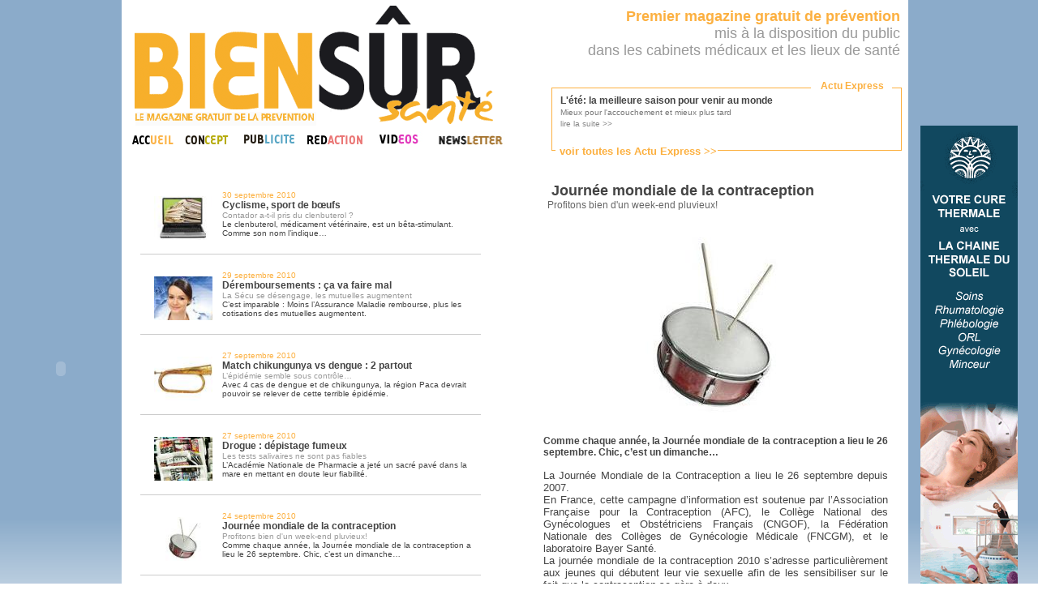

--- FILE ---
content_type: text/html
request_url: http://www.biensur-sante.com/tout-frais-du-jour-319-329-journee-mondiale-de-la-contraception
body_size: 5449
content:
<!DOCTYPE html PUBLIC "-//W3C//DTD XHTML 1.0 Transitional//EN" "http://www.w3.org/TR/xhtml1/DTD/xhtml1-transitional.dtd">
	<html xmlns="http://www.w3.org/1999/xhtml">
	<head>
		<meta http-equiv="Content-Type" content="text/html; charset=iso-8859-1" />
		<meta name="keywords" content=", sante, biensursanté, bien sur sante,bien sur,santé,magazine,information" />
		<meta name="description" content="Comme chaque année, la Journée mondiale de la contraception a lieu le 26 septembre. Chic, c’est un dimanche…" />
		<meta name="robots" content="index, follow" />
		<meta name="Identifier-URL" content="www.biensur-sante.com" />
		<meta http-equiv="X-UA-Compatible" content="IE=8" />
		<link rel="shortcut icon" type="image/png" href="images/favicon.png">
		<title>Journée mondiale de la contraception – Bien Sûr Santé</title>
		
		<link rel="stylesheet" type="text/css" href="css/bss.css" />
		<link rel="stylesheet" type="text/css" href="css/jquery.fancybox.css?v=2.1.4" media="screen" />
		
		<script type="text/javascript" src="js/popin.js"></script>
		<script type="text/javascript" src="js/jquery.js"></script>
		<script type="text/javascript" src="js/menu.js"></script>
		<script type="text/javascript" src="js/jquery.fancybox.js?v=2.1.4"></script>
		<script type="text/javascript" src="js/jquery.fancybox-media.js?v=1.0.5"></script>	

	</head>
	
	<body style="background: url('images/bkg-body.png'); background-repeat:repeat-x;backround-color:#5555ff;">
	
		<!-- Appels Javascript -->
		<!-- Bloc info -->
		<script type="text/javascript">
			function tick(){
				$('#ticker li:first').animate({'opacity':0}, 1000, function () { $(this).appendTo($('#ticker')).css('opacity', 1); });
				//$('#ticker li:first').slideUp( function () { $(this).appendTo($('#ticker')).slideDown(); });
			}
			setInterval(function(){ tick () }, 5000);
		</script>
	
		<!-- Code de suivi Google analytics -->
		<script type="text/javascript">
		  var _gaq = _gaq || [];
		  _gaq.push(['_setAccount', 'UA-30569611-1']);
		  _gaq.push(['_trackPageview']);

		  (function() {
			var ga = document.createElement('script'); ga.type = 'text/javascript'; ga.async = true;
			ga.src = ('https:' == document.location.protocol ? 'https://ssl' : 'http://www') + '.google-analytics.com/ga.js';
			var s = document.getElementsByTagName('script')[0]; s.parentNode.insertBefore(ga, s);
		  })();
		</script>
		
		<!-- Container global -->
		<center>
		<div class="container">
			<div class="container2">
				<!-- ==================================================== -->
				<!--  HAUT DE PAGE, COLONNE DE GAUCHE : TITRE ET MENU -->
				<!-- ==================================================== -->
				<div class="head_gauche">
					<a href="magazine_information_sante.php"><img src="images/logobss.gif" alt="bien_sur_sante" width="463" height="151" border="0" /></a>
					<table width="463" border="0" cellspacing="0" cellpadding="0">
					  <tr>
						<td><a href="magazine_information_sante.php" onmouseout="MM_swapImgRestore()" onmouseover="MM_swapImage('accueil_biensursante','','images/accueil_onglet-over.gif',1)"><img src="images/accueil_onglet.gif" alt="bien_sur_sante_accueil" name="accueil_biensursante" width="61" height="21" border="0" id="accueil_biensursante" /></a></td>
						<td><a href="communication_sante.php" onmouseout="MM_swapImgRestore()" 
						onmouseover="MM_swapImage('concept_biensursante','','images/concept_onglet-over.gif',1)">
						<img src="images/concept_onglet.gif" alt="bien_sur_sante_magazine" name="concept_biensursante" width="67" height="21" border="0" id="concept_biensursante" /></a></td>
						<td><a href="presse_medicale_gratuite.php" onmouseout="MM_swapImgRestore()" onmouseover="MM_swapImage('publicite_biensursante','','images/publicite_over.gif',1)"><img src="images/publicite_on.gif" alt="bien_sur_sante_publicite" name="publicite_biensursante" width="78" height="21" border="0" id="publicite_biensursante" /></a></td>
						<td><a href="redaction.php" onmouseout="MM_swapImgRestore()" onmouseover="MM_swapImage('redaction_biensursante','','images/redaction_over.gif',1)"><img src="images/redaction_on.gif" alt="bien_sur_sante_redaction" name="redaction_biensursante" width="78" height="21" border="0" id="redaction_biensursante" /></a></td>
                        <td><a href="video.php" onmouseout="MM_swapImgRestore()" onmouseover="MM_swapImage('video_biensursante','','images/video_over.jpg',1)"><img src="images/video_onglet.jpg" alt="bien_sur_sante_redaction" name="video_biensursante" width="69" height="21" border="0" id="video_biensursante" /></a></td>
						<td><a href="inscription_infolettre.php" onmouseout="MM_swapImgRestore()" onmouseover="MM_swapImage('temoignages_biensursante','','images/newsletter_over.jpg',1)"><img src="images/menu_newsletter.jpg" alt="bien_sur_sante_magazine" name="temoignages_biensursante" width="99" height="21" border="0" id="temoignages_biensursante" /></a></td>
					  </tr>
					</table>
				</div>
				
				
				
				
				
				
				<!-- ================================================================================ -->
				<!-- HAUT DE PAGE, COLONNE DE DROITE : TEXTE COULEUR + BLOC "TOUT FRAIS DU JOUR" -->
				<!-- ================================================================================ -->
				<div class="head_droite">
					<div class="banhaut" style="float:right;text-align:right">
						<font class="Jaune" >
							<strong>Premier magazine gratuit de pr&eacute;vention</strong>
						</font><br />
							mis &agrave; la disposition du public<br />
							dans les cabinets m&eacute;dicaux et les lieux de sant&eacute;
						<br/><br/>
					</div>
					
					<!-- Block Flash Info -->
					<div id="bloc_info" clss="cache">
						<font id="titre">Actu Express</font>
						<font id="lienTfdj"><a href='tout_frais_du_jour.php'><font class='Jaune' size=2><b>voir toutes les Actu Express &gt;&gt;</b></font></a></font>
					<ul id='ticker'>
					<li><a href='tout-frais-du-jour-1-2251-lete-la-meilleure-saison-pour-venir-au-monde' title='lire la suite'>
							<strong>L'été: la meilleure saison pour venir au monde</strong><br/><font size='1' color='#777777'>Mieux pour l'accouchement et mieux plus tard</font>
							<br/> <font size='1' color='#888888'>lire la suite &gt;&gt;</font></a></li><li><a href='tout-frais-du-jour-1-2250-les-medecins-appeles-a-se-prononcer-sur-le-systeme-de-sante' title='lire la suite'>
							<strong>Les médecins appelés à se prononcer sur le système de santé</strong><br/><font size='1' color='#777777'>Consultés par l'Ordre des médecins, pas par le ministère...</font>
							<br/> <font size='1' color='#888888'>lire la suite &gt;&gt;</font></a></li><li><a href='tout-frais-du-jour-1-2249-une-campagne-de-pub-pour-aimer-son-medecin' title='lire la suite'>
							<strong>Une campagne de pub pour aimer son médecin</strong><br/><font size='1' color='#777777'>La pub au service des praticiens?</font>
							<br/> <font size='1' color='#888888'>lire la suite &gt;&gt;</font></a></li><li><a href='tout-frais-du-jour-1-2248-dmp-larlesienne-va-devenir-realite' title='lire la suite'>
							<strong>DMP, l'Arlésienne va devenir réalité</strong><br/><font size='1' color='#777777'>Déploiement prévu au 4ème trimestre 2016</font>
							<br/> <font size='1' color='#888888'>lire la suite &gt;&gt;</font></a></li><li><a href='tout-frais-du-jour-1-2247-soins-palliatifs-40-millions-de-plus-en-2016' title='lire la suite'>
							<strong>Soins palliatifs: 40 millions de plus en 2016</strong><br/><font size='1' color='#777777'>La journée mondiale des soins palliatifs n'a pas été inutile</font>
							<br/> <font size='1' color='#888888'>lire la suite &gt;&gt;</font></a></li>						</ul>
					</div>
				</div>
					<div class="page_gauche">
		<table width="450" align="center" border="0" cellspacing="10">

			<tr valign='middle' height='60px;'>
				<td valign='middle' style='border-bottom:solid 1px #CCCCCC;'>
						<div style='float:left; padding:12px;brder:1px solid red;'>
							<a href='tout-frais-du-jour-319-333-cyclisme-sport-de-boeufs'>
								<img src='images/infos/tiny_ico_4.JPG' width='72' border='0' />
							</a>
						</div>
						<a href='tout-frais-du-jour-319-333-cyclisme-sport-de-boeufs'>
						<div style='text-align:left;'>
						<font size=1 class='Jaune'>30 septembre 2010<br/></font> 
						<strong><font color='#444444'>Cyclisme, sport de bœufs</font></strong>
						<br/><font size=1><font color='#999999'>Contador a-t-il pris du clenbuterol ?</font><br/>Le clenbuterol, médicament vétérinaire, est un bêta-stimulant. Comme son nom l’indique…</font>
					</div></a>
				</td>
			</tr>
			<tr valign='middle' height='60px;'>
				<td valign='middle' style='border-bottom:solid 1px #CCCCCC;'>
						<div style='float:left; padding:12px;brder:1px solid red;'>
							<a href='tout-frais-du-jour-319-332-deremboursements-ca-va-faire-mal'>
								<img src='images/infos/tiny_ico_2.JPG' width='72' border='0' />
							</a>
						</div>
						<a href='tout-frais-du-jour-319-332-deremboursements-ca-va-faire-mal'>
						<div style='text-align:left;'>
						<font size=1 class='Jaune'>29 septembre 2010<br/></font> 
						<strong><font color='#444444'>Déremboursements : ça va faire mal</font></strong>
						<br/><font size=1><font color='#999999'>La Sécu se désengage, les mutuelles augmentent</font><br/>C’est imparable : Moins l’Assurance Maladie rembourse, plus les cotisations des mutuelles augmentent.</font>
					</div></a>
				</td>
			</tr>
			<tr valign='middle' height='60px;'>
				<td valign='middle' style='border-bottom:solid 1px #CCCCCC;'>
						<div style='float:left; padding:12px;brder:1px solid red;'>
							<a href='tout-frais-du-jour-319-331-match-chikungunya-vs-dengue-2-partout'>
								<img src='images/infos/tiny_ico_5.JPG' width='72' border='0' />
							</a>
						</div>
						<a href='tout-frais-du-jour-319-331-match-chikungunya-vs-dengue-2-partout'>
						<div style='text-align:left;'>
						<font size=1 class='Jaune'>27 septembre 2010<br/></font> 
						<strong><font color='#444444'>Match chikungunya vs dengue : 2 partout</font></strong>
						<br/><font size=1><font color='#999999'>L’épidémie semble sous contrôle…</font><br/>Avec 4 cas de dengue et de chikungunya, la région Paca devrait pouvoir se relever de cette terrible épidémie.</font>
					</div></a>
				</td>
			</tr>
			<tr valign='middle' height='60px;'>
				<td valign='middle' style='border-bottom:solid 1px #CCCCCC;'>
						<div style='float:left; padding:12px;brder:1px solid red;'>
							<a href='tout-frais-du-jour-319-330-drogue-depistage-fumeux'>
								<img src='images/infos/tiny_ico_6.JPG' width='72' border='0' />
							</a>
						</div>
						<a href='tout-frais-du-jour-319-330-drogue-depistage-fumeux'>
						<div style='text-align:left;'>
						<font size=1 class='Jaune'>27 septembre 2010<br/></font> 
						<strong><font color='#444444'>Drogue : dépistage fumeux</font></strong>
						<br/><font size=1><font color='#999999'>Les tests salivaires ne sont pas fiables</font><br/>L’Académie Nationale de Pharmacie a jeté un sacré pavé dans la mare en mettant en doute leur fiabilité.</font>
					</div></a>
				</td>
			</tr>
			<tr valign='middle' height='60px;'>
				<td valign='middle' style='border-bottom:solid 1px #CCCCCC;'>
						<div style='float:left; padding:12px;brder:1px solid red;'>
							<a href='tout-frais-du-jour-319-329-journee-mondiale-de-la-contraception'>
								<img src='images/infos/tiny_ico_7.JPG' width='72' border='0' />
							</a>
						</div>
						<a href='tout-frais-du-jour-319-329-journee-mondiale-de-la-contraception'>
						<div style='text-align:left;'>
						<font size=1 class='Jaune'>24 septembre 2010<br/></font> 
						<strong><font color='#444444'>Journée mondiale de la contraception</font></strong>
						<br/><font size=1><font color='#999999'>Profitons bien d'un week-end pluvieux!</font><br/>Comme chaque année, la Journée mondiale de la contraception a lieu le 26 septembre. Chic, c’est un dimanche…</font>
					</div></a>
				</td>
			</tr>
			<tr valign='middle' height='60px;'>
				<td valign='middle' style='border-bottom:solid 1px #CCCCCC;'>
						<div style='float:left; padding:12px;brder:1px solid red;'>
							<a href='tout-frais-du-jour-319-328-diabete-adieu-l-avandia'>
								<img src='images/infos/tiny_ico_2.JPG' width='72' border='0' />
							</a>
						</div>
						<a href='tout-frais-du-jour-319-328-diabete-adieu-l-avandia'>
						<div style='text-align:left;'>
						<font size=1 class='Jaune'>24 septembre 2010<br/></font> 
						<strong><font color='#444444'>Diabète : adieu l’Avandia</font></strong>
						<br/><font size=1><font color='#999999'>L’Afssaps arrête sa prescription</font><br/>110 000 diabétiques de type 2 s’aperçoivent  que leur médicament présente un risque cardio-vasculaire.</font>
					</div></a>
				</td>
			</tr>			<tr height='35px'>
				<td colspan='2' style='border-bottom:solid 1px #CCCCCC;font-family:Arial,Helvetica,sans-serif;font-size:12px;' valign='middle'>
					<!-- Navigation -->
					<div align="center">
					<table cellspacing='0' cellpadding='0' border='0' align='center'><tr><td width='60' align='center'><strong><a href='tout-frais-du-jour-1-329-lete-la-meilleure-saison-pour-venir-au-monde'>|&lt; </a> &nbsp; &nbsp; <a href='tout-frais-du-jour-318-329-lete-la-meilleure-saison-pour-venir-au-monde'>&lt;&lt; </a></strong></td><td width='30' align='center'><a href='tout-frais-du-jour-315-329-lete-la-meilleure-saison-pour-venir-au-monde'>315</a></td><td width='30' align='center'><a href='tout-frais-du-jour-316-329-lete-la-meilleure-saison-pour-venir-au-monde'>316</a></td><td width='30' align='center'><a href='tout-frais-du-jour-317-329-lete-la-meilleure-saison-pour-venir-au-monde'>317</a></td><td width='30' align='center'><a href='tout-frais-du-jour-318-329-lete-la-meilleure-saison-pour-venir-au-monde'>318</a></td><td width='30' align='center'><strong>319</strong></td><td width='30' align='center'><a href='tout-frais-du-jour-320-329-lete-la-meilleure-saison-pour-venir-au-monde'>320</a></td><td width='30' align='center'><a href='tout-frais-du-jour-321-329-lete-la-meilleure-saison-pour-venir-au-monde'>321</a></td><td width='30' align='center'><a href='tout-frais-du-jour-322-329-lete-la-meilleure-saison-pour-venir-au-monde'>322</a></td><td width='30' align='center'><a href='tout-frais-du-jour-323-329-lete-la-meilleure-saison-pour-venir-au-monde'>323</a></td><td width='60' align='center'><strong><a href='tout-frais-du-jour-320-329-lete-la-meilleure-saison-pour-venir-au-monde'> &gt;&gt;</a> &nbsp; &nbsp; <a href='tout-frais-du-jour-329-329-lete-la-meilleure-saison-pour-venir-au-monde'> &gt;|</a></strong></td></tr></table>					</div>
					<!-- filtres -->
					<!--<div style='width:150px;float:right;'>
						<form action='' method='POST' name='filter_form'>
							<select onchange='this.form.submit()' name='filtre'>
								<option value=''>Filtrer par catégorie</option>
							<option value=1>categorie 1</option><option value=2>categorie 2</option><option value=3>categorie 3</option><option value=4>categorie 4</option><option value=5>categorie 5</option><option value=6>categorie 6</option><option value=7>categorie 7</option>							</select>
						</form>
					</div>-->
				</td>
			</tr>
		</table>
	</div>
	<div class="page_droite" style='text-align:justify;'>
				
			<div style='padding-right:20px;padding-left:20px;brder:1px solid red;'>
				<center>
					<div align="left"><font class='titre'>Journée mondiale de la contraception</font><br/>
					<font color=#666666>Profitons bien d'un week-end pluvieux!</font></div>
					<br/><br/><img src='images/infos/ico_7.JPG' width="300" />
				</center>
				<br/><br/>
				<font style="text-align:justify;">
				<strong>Comme chaque année, la Journée mondiale de la contraception a lieu le 26 septembre. Chic, c’est un dimanche…</strong><br/><br/><SPAN style="LINE-HEIGHT: 115%; FONT-FAMILY: 'Arial', 'sans-serif'; FONT-SIZE: 10pt"><A href="http://www.journee-mondiale-de-la-contraception.fr"></A>
<P style="MARGIN: 0cm 0cm 0pt; mso-layout-grid-align: none" class=MsoNormal><SPAN style="LINE-HEIGHT: 115%; FONT-FAMILY: 'Arial', 'sans-serif'; FONT-SIZE: 10pt">La Journée Mondiale de la Contraception a lieu le <SPAN style="mso-bidi-font-weight: bold">26 septembre<B> </B></SPAN>depuis 2007.<?xml:namespace prefix = o ns = "urn:schemas-microsoft-com:office:office" /><o:p></o:p></SPAN></P>
<P style="MARGIN: 0cm 0cm 0pt; mso-layout-grid-align: none" class=MsoNormal><SPAN style="LINE-HEIGHT: 115%; FONT-FAMILY: 'Arial', 'sans-serif'; FONT-SIZE: 10pt">En France, cette campagne d’information est soutenue par <SPAN style="mso-bidi-font-weight: bold">l’Association Française pour la Contraception (AFC),</SPAN> <SPAN style="mso-bidi-font-weight: bold">le Collège National des Gynécologues et Obstétriciens Français (CNGOF)</SPAN>, <SPAN style="mso-bidi-font-weight: bold">la Fédération Nationale des Collèges de Gynécologie Médicale (FNCGM), et le</SPAN> laboratoire Bayer Santé.<o:p></o:p></SPAN></P>
<P style="MARGIN: 0cm 0cm 0pt; mso-layout-grid-align: none" class=MsoNormal><SPAN style="LINE-HEIGHT: 115%; FONT-FAMILY: 'Arial', 'sans-serif'; FONT-SIZE: 10pt">La journée mondiale de la contraception 2010 s’adresse particulièrement aux jeunes qui débutent leur vie sexuelle afin de les sensibiliser sur le fait que la contraception se gère à deux. <o:p></o:p></SPAN></P>
<P style="MARGIN: 0cm 0cm 0pt; mso-layout-grid-align: none" class=MsoNormal><SPAN style="LINE-HEIGHT: 115%; FONT-FAMILY: 'Arial', 'sans-serif'; FONT-SIZE: 10pt">«&nbsp;Leur choix en matière de sexualité et de contraception doit être mature et responsable&nbsp;»,selon les promoteurs de la Journée d’Information qui n’oublient pas que, malgré l’existence de nombreux moyens contraceptifs et la généralisation de leur usage, le nombre d’IVG demeure à un niveau élevé et stable (plus de 200&nbsp;000 en France).<o:p></o:p></SPAN></P>
<P style="MARGIN: 0cm 0cm 0pt; mso-layout-grid-align: none" class=MsoNormal><SPAN style="LINE-HEIGHT: 115%; FONT-FAMILY: 'Arial', 'sans-serif'; FONT-SIZE: 10pt">Pour plus d’information, on peut se rendre sur le site de la campagne&nbsp;: <A href="http://www.journee-mondiale-de-la-contraception.fr">www.journee-mondiale-de-la-contraception.fr</A></SPAN></P>
<P style="MARGIN: 0cm 0cm 0pt; mso-layout-grid-align: none" class=MsoNormal><SPAN style="LINE-HEIGHT: 115%; FONT-FAMILY: 'Arial', 'sans-serif'; FONT-SIZE: 10pt"></SPAN>&nbsp;</P>
<P style="MARGIN: 0cm 0cm 0pt; mso-layout-grid-align: none" class=MsoNormal><o:p></o:p></SPAN>&nbsp;</P>				</font>
			</div>	</div>
		
						<!-- SKY PUB -->
				<div class="pub_gauche">
				<object width="120" height="600" data="images/Braun.swf"></object> /></a>				</div>
				<div class="pub_droite">
				<a href='http://www.chainethermale.fr/?utm_source=BienSurSante&utm_medium=Banni%C3%A8re&utm_campaign=BienSurSante' target='blank'><img src='images/CTS.gif' border='0' alt='' /></a>				</div>
				
		<!-- Fin du conteneur global -->
		</div></div>
		
		
		
		<a href="http://www.xiti.com/xiti.asp?s=434873" title="WebAnalytics" target="_top">
			<script type="text/javascript">
			<!--
			Xt_param = 's=434873&p=';
			try {Xt_r = top.document.referrer;}
			catch(e) {Xt_r = document.referrer; }
			Xt_h = new Date();
			Xt_i = '<img width="80" height="15" border="0" alt="" ';
			Xt_i += 'src="http://logv10.xiti.com/g.xiti?'+Xt_param;
			Xt_i += '&hl='+Xt_h.getHours()+'x'+Xt_h.getMinutes()+'x'+Xt_h.getSeconds();
			if(parseFloat(navigator.appVersion)>=4)
			{Xt_s=screen;Xt_i+='&r='+Xt_s.width+'x'+Xt_s.height+'x'+Xt_s.pixelDepth+'x'+Xt_s.colorDepth;}
			document.write(Xt_i+'&ref='+Xt_r.replace(/[<>"]/g, '').replace(/&/g, '$')+'" title="Internet Audience">');
			//-->
			</script>
			<noscript>
			Mesure d'audience ROI statistique webanalytics par <img width="80" height="15" src="http://logv10.xiti.com/g.xiti?s=434873&p=" alt="WebAnalytics" />
			</noscript>
		</a>
		</center>
	</body>
</html>

